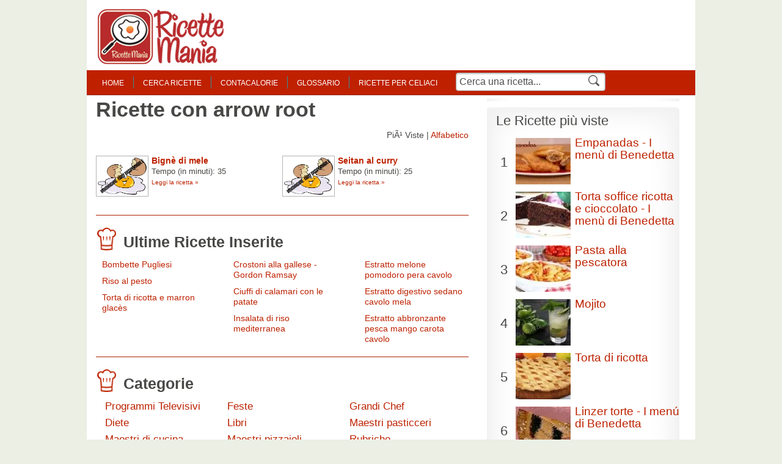

--- FILE ---
content_type: text/html; charset=ISO-8859-1
request_url: https://www.ricettemania.it/ingrediente-arrow-root.html
body_size: 36941
content:

<!DOCTYPE html PUBLIC "-//W3C//DTD HTML 4.01 Transitional//EN" "http://www.w3.org/TR/html4/loose.dtd">
<html>
<head>
<title>Ricette con arrow root | RicetteMania</title>
<meta name=description content="Tutte le ricette che contengono arrow root">
<meta name=keywords content="ricette,arrow root,cucina">
<meta http-equiv="Content-Type" content="text/html; charset=ISO-8859-1"/>
<meta http-equiv="Content-Style-Type" content="text/css"/>
<meta name="viewport" content="width=device-width, user-scalable=no, initial-scale=1.0, minimum-scale=1.0, maximum-scale=1.0">
<link href="/css/A.stile.css.pagespeed.cf.8MMWNF_PhE.css" rel="stylesheet" type="text/css" media="screen"/>
<link rel="stylesheet" type="text/css" href="/css/A.mobile.css.pagespeed.cf.KlX3613-Yr.css" media="only screen and (max-width: 768px)"/>
<link href="/css/A.print.css.pagespeed.cf.UYXFuWQVnk.css" rel="stylesheet" type="text/css" media="print"/>
<link rel="icon" type="image/png" sizes="32x32" href="/xfavicon-32x32.png.pagespeed.ic.ElfM77j78-.webp">
<link rel="icon" type="image/png" sizes="16x16" href="/xfavicon-16x16.png.pagespeed.ic.xfHB1dTzQU.webp">
<script src="/utility.js+funzioni.js.pagespeed.jc.i_2qXFgC_n.js"></script><script>eval(mod_pagespeed_yfJ_QAeKTK);</script>
<script>eval(mod_pagespeed_6YswF590cI);</script>
<meta name="apple-itunes-app" content="app-id=593908861">
<meta name="google-play-app" content="app-id=com.padu.recipes&hl=it">
<script defer type="text/javascript" src="//clickiocmp.com/t/consent_219011.js"></script>
<meta name="google-site-verification" content="MKjP1QuxcJNAbjcS7Mt6cghCZ4phmFAXx-yErTsskKE"/></head>
<body>
<div id="container">
<div id="header">
<div class="logo">
<a href="/"><span>Ricette Mania</span></a>
</div>
<div class="clear"></div>
<div class="menu" id="menu">
<ul id="menu-left">
<li class="first"><a href="/">home</a></li>
<li><a href="/ricercacentrale.php" onclick="return ricercaOver(this.href);" onkeypress="return this.onclick();" tabindex="1">cerca ricette</a></li>
<li><a href="/contacalorie.html">contacalorie</a></li>
<li><a href="/glossario.html">glossario</a></li>
<li><a href="/ricette-ricette-per-celiaci.html" title="Ricette per Celiaci">ricette per celiaci</a></li>
<li class="search">
<form action="/ricerca.php" id="menu-form">
<input type="hidden" name="provenienza" value="0">
<input type="hidden" name="action" value="search">
<input name="nomericetta" id="nome-ricetta" type="text" value="Cerca una ricetta..." onclick="document.getElementById('nome-ricetta').value='';"><input type="image" id="search-button" name="search-button" src="[data-uri]">
</form>
</li>
<div class="clear"></div>
</ul>
</div>
<div class="clear"></div>
</div> <div id="main">
<div id="content">
<div class="cont">
<h1>Ricette con arrow root </h1>
<div class="order">
PiÃ¹ Viste | <a href="/orderelenco.php?x=alf" rel="nofollow">Alfabetico</a><br>
</div>
<div class="mobile-display">
</div>
<div class="clear spacer-10"></div>
<div class="clear"></div>
<ul class="elenco">
<li>
<a href="/ricetta-bigne-di-mele-5745.html" title="Ricetta Bignè di mele" onclick="javascript: pageTracker._trackPageview('/elenco-ingredientelink');"><img src="/images/xricettapredefinita.jpg.pagespeed.ic.CXK4WaQQA0.webp" border="0"></a>
<a href="/ricetta-bigne-di-mele-5745.html" title="Ricetta Bignè di mele" onclick="javascript: pageTracker._trackPageview('/elenco-ingredientelink');"><b>Bignè di mele</b></a><br>
<span>Tempo (in minuti): 35</span><br>
<a href="/ricetta-bigne-di-mele-5745.html" class="more" onclick="javascript: pageTracker._trackPageview('/elenco-ingredientelink');">Leggi la ricetta &raquo;</b></a>
</li>
<li>
<a href="/ricetta-seitan-al-curry-5785.html" title="Ricetta Seitan al curry" onclick="javascript: pageTracker._trackPageview('/elenco-ingredientelink');"><img src="/images/xricettapredefinita.jpg.pagespeed.ic.CXK4WaQQA0.webp" border="0"></a>
<a href="/ricetta-seitan-al-curry-5785.html" title="Ricetta Seitan al curry" onclick="javascript: pageTracker._trackPageview('/elenco-ingredientelink');"><b>Seitan al curry</b></a><br>
<span>Tempo (in minuti): 25</span><br>
<a href="/ricetta-seitan-al-curry-5785.html" class="more" onclick="javascript: pageTracker._trackPageview('/elenco-ingredientelink');">Leggi la ricetta &raquo;</b></a>
</li>
<div class="clear"></div>
<div class="clear"></div>
</ul>
<div class="clear spacer-10"></div>
<div class="clear spacer-10"></div>
<div class="clear"></div>
</div>
<div class="cont">
<h4><a href="/novitaricette.html" title="clicca per visualizzare le ultime ricette inserite" alt="ultime ricette di cucina inserite">Ultime Ricette Inserite</a></h4>
<ul>
<li> <a href="/ricetta-bombette-pugliesi-18534.html" title="Ricetta Bombette Pugliesi">Bombette Pugliesi</a></li>
<li> <a href="/ricetta-riso-al-pesto-18533.html" title="Ricetta Riso al pesto">Riso al pesto</a></li>
<li> <a href="/ricetta-torta-di-ricotta-e-marron-glaces-18532.html" title="Ricetta Torta di ricotta e marron glacès">Torta di ricotta e marron glacès</a></li>
</ul>
<ul>
<li> <a href="/ricetta-crostoni-alla-gallese-gordon-ramsay-18531.html" title="Ricetta Crostoni alla gallese - Gordon Ramsay">Crostoni alla gallese - Gordon Ramsay</a></li>
<li> <a href="/ricetta-ciuffi-di-calamari-con-le-patate-18530.html" title="Ricetta Ciuffi di calamari con le patate">Ciuffi di calamari con le patate</a></li>
<li> <a href="/ricetta-insalata-di-riso-mediterranea-18529.html" title="Ricetta Insalata di riso mediterranea">Insalata di riso mediterranea</a></li>
</ul>
<ul class="ultimo">
<li> <a href="/ricetta-estratto-melone-pomodoro-pera-cavolo-18528.html" title="Ricetta Estratto melone pomodoro pera cavolo">Estratto melone pomodoro pera cavolo</a></li>
<li> <a href="/ricetta-estratto-digestivo-sedano-cavolo-mela-18527.html" title="Ricetta Estratto digestivo sedano cavolo mela">Estratto digestivo sedano cavolo mela</a></li>
<li> <a href="/ricetta-estratto-abbronzante-pesca-mango-carota-cavolo-18526.html" title="Ricetta Estratto abbronzante pesca mango carota cavolo">Estratto abbronzante pesca mango carota cavolo</a></li>
</ul>
<ul>
</ul>
<div class="clear"></div>
</div> <div class="cont">
<h4>Categorie</h4>
<ul class="categorie">
<li><a href="/ricette-categoria-programmi-televisivi.html">Programmi Televisivi</a></li>
<li><a href="/ricette-categoria-feste.html">Feste</a></li>
<li><a href="/ricette-categoria-grandi-chef.html">Grandi Chef</a></li>
<li><a href="/ricette-categoria-diete.html">Diete</a></li>
<li><a href="/ricette-categoria-libri.html">Libri</a></li>
<li><a href="/ricette-categoria-maestri-pasticceri.html">Maestri pasticceri</a></li>
<li><a href="/ricette-categoria-maestri-di-cucina.html">Maestri di cucina</a></li>
<li><a href="/ricette-categoria-maestri-pizzaioli.html">Maestri pizzaioli</a></li>
<li><a href="/ricette-categoria-rubriche.html">Rubriche</a></li>
</ul>
<div class="clear"></div>
</div> <div class="cont" id="noborder">
<h4>Guarda anche:</h4>
<ul class="immagini">
<li><a href="/ricette-cucina-regionale.html" title="Ricette Regionali"><img src="[data-uri]" alt="Ricette regionali"></a></li>
<li><a href="/ricette-cucina-etnica.html" title="Ricette Etniche"><img src="[data-uri]" alt="Ricette etniche"></a></li>
<li style="margin: 0;"><a href="/portate.html" title="Ricette Portate"><img src="[data-uri]" alt="Ricette Portate"></a></li>
<div class="clear"></div>
</ul>
<div class="clear"></div>
</div> <div class="clear"></div>
</div>
<div id="navigation">
<div class="nav">
</div>
<div class="top-nav">Le Ricette pi&ugrave; viste</div>
<div class="nav">
<ul class="top">
<li>
<span class="numtop">1</span>
<a href="/ricetta-empanadas-i-menu-di-benedetta-7672.html" title="Guarda la ricetta Empanadas - I menù di Benedetta" onclick="javascript: pageTracker._trackPageview('/top');"><img src="[data-uri]" border="0" alt="Empanadas - I menù di Benedetta"></a>
<a href="/ricetta-empanadas-i-menu-di-benedetta-7672.html" title="Guarda la ricetta Empanadas - I menù di Benedetta" onclick="javascript: pageTracker._trackPageview('/top');">Empanadas - I menù di Benedetta</a>
<div class="clear"></div>
</li>
<li>
<span class="numtop">2</span>
<a href="/ricetta-torta-soffice-ricotta-e-cioccolato-i-menu-di-benedetta-10587.html" title="Guarda la ricetta Torta soffice ricotta e cioccolato - I menù di Benedetta" onclick="javascript: pageTracker._trackPageview('/top');"><img src="[data-uri]" border="0" alt="Torta soffice ricotta e cioccolato - I menù di Benedetta"></a>
<a href="/ricetta-torta-soffice-ricotta-e-cioccolato-i-menu-di-benedetta-10587.html" title="Guarda la ricetta Torta soffice ricotta e cioccolato - I menù di Benedetta" onclick="javascript: pageTracker._trackPageview('/top');">Torta soffice ricotta e cioccolato - I menù di Benedetta</a>
<div class="clear"></div>
</li>
<li>
<span class="numtop">3</span>
<a href="/ricetta-pasta-alla-pescatora-14454.html" title="Guarda la ricetta Pasta alla pescatora" onclick="javascript: pageTracker._trackPageview('/top');"><img src="[data-uri]" border="0" alt="Pasta alla pescatora"></a>
<a href="/ricetta-pasta-alla-pescatora-14454.html" title="Guarda la ricetta Pasta alla pescatora" onclick="javascript: pageTracker._trackPageview('/top');">Pasta alla pescatora</a>
<div class="clear"></div>
</li>
<li>
<span class="numtop">4</span>
<a href="/ricetta-mojito-1382.html" title="Guarda la ricetta Mojito" onclick="javascript: pageTracker._trackPageview('/top');"><img src="[data-uri]" border="0" alt="Mojito"></a>
<a href="/ricetta-mojito-1382.html" title="Guarda la ricetta Mojito" onclick="javascript: pageTracker._trackPageview('/top');">Mojito</a>
<div class="clear"></div>
</li>
<li>
<span class="numtop">5</span>
<a href="/ricetta-torta-di-ricotta-464.html" title="Guarda la ricetta Torta di ricotta" onclick="javascript: pageTracker._trackPageview('/top');"><img src="[data-uri]" border="0" alt="Torta di ricotta"></a>
<a href="/ricetta-torta-di-ricotta-464.html" title="Guarda la ricetta Torta di ricotta" onclick="javascript: pageTracker._trackPageview('/top');">Torta di ricotta</a>
<div class="clear"></div>
</li>
<li>
<span class="numtop">6</span>
<a href="/ricetta-linzer-torte-i-menu-di-benedetta-10728.html" title="Guarda la ricetta Linzer torte - I menú di Benedetta" onclick="javascript: pageTracker._trackPageview('/top');"><img src="[data-uri]" border="0" alt="Linzer torte - I menú di Benedetta"></a>
<a href="/ricetta-linzer-torte-i-menu-di-benedetta-10728.html" title="Guarda la ricetta Linzer torte - I menú di Benedetta" onclick="javascript: pageTracker._trackPageview('/top');">Linzer torte - I menú di Benedetta</a>
<div class="clear"></div>
</li>
<li>
<span class="numtop">7</span>
<a href="/ricetta-cammello-di-pasta-sfoglia-dell-epifania-11820.html" title="Guarda la ricetta Cammello di pasta sfoglia dell'Epifania" onclick="javascript: pageTracker._trackPageview('/top');"><img src="[data-uri]" border="0" alt="Cammello di pasta sfoglia dell'Epifania"></a>
<a href="/ricetta-cammello-di-pasta-sfoglia-dell-epifania-11820.html" title="Guarda la ricetta Cammello di pasta sfoglia dell'Epifania" onclick="javascript: pageTracker._trackPageview('/top');">Cammello di pasta sfoglia dell'Epifania</a>
<div class="clear"></div>
</li>
<li>
<span class="numtop">8</span>
<a href="/ricetta-semifreddo-ai-cachi-i-menu-di-benedetta-6651.html" title="Guarda la ricetta Semifreddo ai cachi - I menù di Benedetta" onclick="javascript: pageTracker._trackPageview('/top');"><img src="[data-uri]" border="0" alt="Semifreddo ai cachi - I menù di Benedetta"></a>
<a href="/ricetta-semifreddo-ai-cachi-i-menu-di-benedetta-6651.html" title="Guarda la ricetta Semifreddo ai cachi - I menù di Benedetta" onclick="javascript: pageTracker._trackPageview('/top');">Semifreddo ai cachi - I menù di Benedetta</a>
<div class="clear"></div>
</li>
<li>
<span class="numtop">9</span>
<a href="/ricetta-un-cake-vegano-alessandro-borghese-4717.html" title="Guarda la ricetta Un cake vegano - Alessandro Borghese" onclick="javascript: pageTracker._trackPageview('/top');"><img src="[data-uri]" border="0" alt="Un cake vegano - Alessandro Borghese"></a>
<a href="/ricetta-un-cake-vegano-alessandro-borghese-4717.html" title="Guarda la ricetta Un cake vegano - Alessandro Borghese" onclick="javascript: pageTracker._trackPageview('/top');">Un cake vegano - Alessandro Borghese</a>
<div class="clear"></div>
</li>
<li>
<span class="numtop">10</span>
<a href="/ricetta-struffoli-i-menu-di-benedetta-7049.html" title="Guarda la ricetta Struffoli - I menu di Benedetta" onclick="javascript: pageTracker._trackPageview('/top');"><img src="[data-uri]" border="0" alt="Struffoli - I menu di Benedetta"></a>
<a href="/ricetta-struffoli-i-menu-di-benedetta-7049.html" title="Guarda la ricetta Struffoli - I menu di Benedetta" onclick="javascript: pageTracker._trackPageview('/top');">Struffoli - I menu di Benedetta</a>
<div class="clear"></div>
</li>
</ul>
<div class="clear spacer-5"></div>
<div style="text-align: right; padding-right: 5px;"><a href="/ricette-piu-cliccate.html" title="Ricette pi&#728; cliccate" style="font-size: 18px;">Guarda tutte &raquo;</a></div>
</div>
<div class="bottom-nav" style="text-align: center;"></div>
<div class="top-nav">Ultimi Commenti</div>
<div class="nav">
<ul class="commentonav">
<li>
<div class="commentotop">
<span style='color:blue;'>Tiziana</span> ha scritto:
<div class="datacommento">
(07-11-2025 all 11:59:05)
</div>
</div>
Questa torta la faceva mia mamma,adesso e` diventata il mio must quando mi trovo a cena con amici. Testata più volte e sempre gradita ed apprezzata	<div class="ricettacommento">
&raquo; <a href="/ricetta-torta-di-amaretti-e-cioccolato-1666.html" title="Ricetta Torta di amaretti e cioccolato">Torta di amaretti e cioccolato</a>
</div>
<div class="clear"></div>
</li>
<li>
<div class="commentotop">
<span style='color:#bd2200;'>ricettemania</span> ha scritto:
<div class="datacommento">
(12-08-2025 all 07:55:32)
</div>
</div>
@g: ok per il raddoppio delle dosi e tortiera da 26 cm.
Va conservata in frigorifero e tenuta a temperatura ambiente mezz'ora prima di mangiarla	<div class="ricettacommento">
&raquo; <a href="/ricetta-torta-di-antonia-i-menu-di-benedetta-7393.html" title="Ricetta Torta di Antonia - I menù di Benedetta">Torta di Antonia - I menù di Benedetta</a>
</div>
<div class="clear"></div>
</li>
<li>
<div class="commentotop">
<span style='color:blue;'>G</span> ha scritto:
<div class="datacommento">
(11-08-2025 all 10:01:47)
</div>
</div>
Raddoppio le dosi per un diametro di 26cm va bene?
Per la conservazione conviene metterla in frigorifero o lasciarla a temperatura ambiente?	<div class="ricettacommento">
&raquo; <a href="/ricetta-torta-di-antonia-i-menu-di-benedetta-7393.html" title="Ricetta Torta di Antonia - I menù di Benedetta">Torta di Antonia - I menù di Benedetta</a>
</div>
<div class="clear"></div>
</li>
<li>
<div class="commentotop">
<span style='color:#bd2200;'>ricettemania</span> ha scritto:
<div class="datacommento">
(12-07-2025 all 07:51:12)
</div>
</div>
@adry: potresti usarne 2 da 26, oppure una rettangolare grande come la teglia del forno.
Devi regolarti anche in base a quanto la vuoi alta	<div class="ricettacommento">
&raquo; <a href="/ricetta-sardenaira-8436.html" title="Ricetta Sardenaira">Sardenaira</a>
</div>
<div class="clear"></div>
</li>
<li>
<div class="commentotop">
<span style='color:blue;'>Adry</span> ha scritto:
<div class="datacommento">
(11-07-2025 all 06:13:23)
</div>
</div>
Dimensioni della teglia?!	<div class="ricettacommento">
&raquo; <a href="/ricetta-sardenaira-8436.html" title="Ricetta Sardenaira">Sardenaira</a>
</div>
<div class="clear"></div>
</li>
</ul>
</div>
<div class="bottom-nav"></div>
<div class="top-nav"><a href="/ricette-passo-passo.html">Ricette Passo-Passo</a></div>
<div class="nav">
<ul class="passo-passo">
<li>
<a href="/ricetta-focaccia-dolce-alle-castagne-18008.html">
<img src="/immagini/thumb/focacciadolcecastagne.jpg" border="0" alt="Focaccia dolce alle castagne">
</a>
<a href="/ricetta-focaccia-dolce-alle-castagne-18008.html">Focaccia dolce alle castagne</a>
<div class="clear"></div>
</li>
<li>
<a href="/ricetta-torta-salata-di-speck-brie-e-pere-5416.html">
<img src="/immagini/thumb/tortasalataspeckbriepere.jpg" border="0" alt="Torta salata di speck brie e pere">
</a>
<a href="/ricetta-torta-salata-di-speck-brie-e-pere-5416.html">Torta salata di speck brie e pere</a>
<div class="clear"></div>
</li>
<div class="clear"></div>
<li>
<a href="/ricetta-spaghetti-burro-e-salvia-98.html">
<img src="/immagini/thumb/spaghettiburroesalvia.jpg" border="0" alt="Spaghetti burro e salvia">
</a>
<a href="/ricetta-spaghetti-burro-e-salvia-98.html">Spaghetti burro e salvia</a>
<div class="clear"></div>
</li>
<li>
<a href="/ricetta-crema-al-mascarpone-al-cioccolato-11898.html">
<img src="/immagini/thumb/cremaalmascarponedicioccolato.jpg" border="0" alt="Crema al mascarpone al cioccolato">
</a>
<a href="/ricetta-crema-al-mascarpone-al-cioccolato-11898.html">Crema al mascarpone al cioccolato</a>
<div class="clear"></div>
</li>
</ul>
<div class="clear"></div>
</div>
<div class="bottom-nav"></div>
</div>
<div class="clear"></div>
<div class="clear"></div>
</div>
<div class="clear spacer-5"></div>
</div>
<div id="footer">
<div class="footer-content">
<ul>
</ul>
<ul>
</ul>
<ul>
<span>Categoria in evidenza</span>
<li> <a href="/ricette-halloween.html" title="Ricette Di Halloween">Ricette di Halloween</a></li>
<li> <a href="/ricette-le-ricette-di-pierre-dukan.html" title="Ricette Dukan">Dieta Dukan</a></li>
<li> <a href="/ricette-dieta-zona.html" title="Ricette Dieta Zona">Dieta a Zona</a></li>
<li> <a href="/ricette-la-prova-del-cuoco.html" title="Ricette La Prova Del Cuoco">La Prova Del Cuoco</a></li>
<li> <a href="/ricette-molto-bene.html" title="Ricette Molto Bene">Molto Bene</a></li>
<li> <a href="/ricette-detto-fatto.html" title="Ricette Detto Fatto">Detto Fatto</a></li>
</ul>
<ul>
<span>Glossario</span>
<li> <a href="/significato/albumi-a-neve-156.html" title="Albumi a neve">Albumi a neve</a></li>
<li> <a href="/significato/planetaria-284.html" title="Planetaria">Planetaria</a></li>
<li> <a href="/significato/a-filo-155.html" title="A Filo">A Filo</a></li>
<li> <a href="/significato/amalgamare-29.html" title="Amalgamare">Amalgamare</a></li>
<li> <a href="/significato/temperare-185.htmll" title="Temperare">Temperare</a></li>
<li> <a href="/significato/deglassare-262.html" title="Deglassare">Deglassare</a></li>
<li> <a href="/significato/panna-acida-249.html" title="Panna Acida">Panna Acida</a></li>
<li> <a href="/significato/kombu-210.html" title="Kombu">Kombu</a></li>
</ul>
<ul class="last">
<span>Social</span>
<li> <a href="https://twitter.com/ricette_mania" target="_blank"><img src="[data-uri]" width="54px;" height="54px" border="0" alt="twitter ricettemania"></a></li>
<li> <a href="//www.facebook.com/pages/Ricette-di-cucina/163514906994642" target="_blank"><img src="[data-uri]" width="54px;" height="54px" border="0" alt="facebook ricettemania"></a></li>
<li> <a href="//pinterest.com/ricettemania/" target="_blank"><img src="[data-uri]" width="54px;" height="54px" border="0" alt="pinterest ricettemania"></a></li>
</ul>
<div class="clear spacer-15"></div>
<div style="text-align: center; letter-spacing: 7px;">
<a href="/elenco/A.html">A</a> <a href="/elenco/B.html">B</a> <a href="/elenco/C.html">C</a> <a href="/elenco/D.html">D</a> <a href="/elenco/E.html">E</a> <a href="/elenco/F.html">F</a> <a href="/elenco/G.html">G</a> <a href="/elenco/H.html">H</a> <a href="/elenco/I.html">I</a> <a href="/elenco/J.html">J</a> <a href="/elenco/K.html">K</a> <a href="/elenco/L.html">L</a> <a href="/elenco/M.html">M</a> <a href="/elenco/N.html">N</a> <a href="/elenco/O.html">O</a> <a href="/elenco/P.html">P</a> <a href="/elenco/Q.html">Q</a> <a href="/elenco/R.html">R</a> <a href="/elenco/S.html">S</a> <a href="/elenco/T.html">T</a> <a href="/elenco/U.html">U</a> <a href="/elenco/V.html">V</a> <a href="/elenco/W.html">W</a> <a href="/elenco/X.html">X</a> <a href="/elenco/Y.html">Y</a> <a href="/elenco/Z.html">Z</a>
</div>
<div class="clear spacer-15"></div>
</div>
Ricette Mania.it&nbsp; &copy;&nbsp; 2026&nbsp; - <a href="https://www.ricettemania.it/privacy.html" title="privacy policy" style="color:#fff;">Privacy Policy</a>
<div><a href="#" onclick="if(window.__lxG__consent__!==undefined&&window.__lxG__consent__.getState()!==null){window.__lxG__consent__.showConsent()} else {alert('This function only for users from European Economic Area (EEA)')}; return false" rel="nofollow" style="color:#fff;">Change privacy settings</a></div>
</div>
<script async src="https://www.googletagmanager.com/gtag/js?id=G-Q1WFNZCH6T"></script>
<script>window.dataLayer=window.dataLayer||[];function gtag(){dataLayer.push(arguments);}gtag('js',new Date());gtag('config','G-Q1WFNZCH6T');</script>	<div class="ricercahidden" id="ricercaover">
</div>
</body>
</html>

--- FILE ---
content_type: text/css
request_url: https://www.ricettemania.it/css/A.mobile.css.pagespeed.cf.KlX3613-Yr.css
body_size: 3033
content:
html{-ms-text-size-adjust:100%;-webkit-text-size-adjust:100%}body{font-size:1em}#container,#footer{width:100%;-webkit-box-sizing:border-box;-moz-box-sizing:border-box;box-sizing:border-box;padding:0 15px 0 15px}#Leonardo_Navigation-Wrapper,#Leonardo_Navigation,#header,#main,#content,#navigation,#footer,.logo,.cont,.nav,#header .menu,.ricerca-top,#footer .footer-content,#mainBar{width:100%;-webkit-box-sizing:border-box;-moz-box-sizing:border-box;box-sizing:border-box}#header .logo{background:url(https://www.ricettemania.it/images/loghi/xRicetteManiaUovo.png.pagespeed.ic.1kM-Ze34Je.webp) no-repeat center 5px;width:100%;height:50px;background-size:contain;-moz-background-size:contain;-webkit-background-size:contain;margin:0 15px 10px 0;padding:0;float:none}#header .leaderboard{display:none}#header .menu{width:100%;height:30px;padding:10px 15px 10px 15px;-webkit-box-sizing:content-box;-moz-box-sizing:content-box;box-sizing:content-box;left:-15px}#header .menu #logo-small{display:none;float:left;width:10%}#header .menu #logo-small a img{max-height:30px}#header .menu .ricerca-menu{width:88%;float:left;text-align:left}#header .menu .botton-menu-left{width:12%;height:50px;text-align:right;float:right}#header .menu .botton-menu-left img{max-width:30px}#header .menu ul#menu-left{background:#bf2000;width:100%;display:none;-webkit-box-shadow:rgba(0,0,0,.3) 2px 2px 3px;-moz-box-shadow:rgba(0,0,0,.3) 2px 2px 3px;box-shadow:rgba(0,0,0,.3) 2px 2px 3px;position:absolute;top:50px;left:0;z-index:999}#header .menu ul#menu-left li{border-left:none;border-bottom:1px solid #fff;text-align:left;padding:7px 0 7px 15px}#header .menu ul{height:100%;background:#bf2000}#header .menu ul li{float:none;border-left:none;margin-top:5px;padding:4px 15px 2px 15px;text-transform:uppercase;border-bottom:1px solid #fff;text-align:left}.menu #stileform input[type="text"]{width:71%;margin:0;border-right:none;-webkit-border-top-right-radius:0;-webkit-border-bottom-right-radius:0;-moz-border-radius-topright:0;-moz-border-radius-bottomright:0;border-top-right-radius:0;border-bottom-right-radius:0}.menu #stileform input[type="submit"]{width:25%;vertical-align:top;margin-right:0;height:33px;-webkit-border-top-left-radius:0;-webkit-border-bottom-left-radius:0;-moz-border-radius-topleft:0;-moz-border-radius-bottomleft:0;border-top-left-radius:0;border-bottom-left-radius:0;box-shadow:none;-moz-box-shadow:none;-webkit-box-shadow:none}.box-img-home{width:100%;height:auto;-webkit-box-sizing:border-box;-moz-box-sizing:border-box;box-sizing:border-box}.box-img-home .img-home{width:100%;positione:relative}.box-img-home .img-home a img{max-width:100%}.box-img-home .hhome,.box-img-home .hhome2{width:100%}@media only screen and (max-device-width:320px){.box-img-home h3.hhome2 a{font-size:20px}}.cont .recipe-image{width:100%;height:auto;padding:0}.cont .recipe-image img{max-width:100%}.cont .recipe-description,.cont .instructions,.cont .passopasso{font-size:18px;line-height:30px}.cont ul.recipes-home li{font-size:16px;min-height:166px;padding:0 0 10px 0}.cont ul.recipes-home li span{padding:0 10px}.cont ul,.cont ul.categorie{width:100%;margin:0}.cont ul li,.cont ul.categorie li,.cont ul.elenco li{width:100%;margin:0 0 15px 0}.cont ul li a,.cont ul.categorie li a{display:block;width:100%;height:100%}.cont ul span{margin-right:5px}.cont ul.immagini li{width:31%;float:left;margin:0 2% 0 0;-webkit-box-sizing:border-box;-moz-box-sizing:border-box;box-sizing:border-box}.cont ul.immagini li img{max-width:100%}.cont ul.elenco{margin-top:15px}.cont ul.elenco li span{display:none}.cont ul.elenco li a.more{display:none}.cont .left300x250{background-image:none;width:100%;height:auto;margin:0 0 15px 0;text-align:center}.cont ul.recipe-information,.cont ul.social,.cont .recipe-category{width:100%;height:auto;float:none;display:block;padding:0}.cont ul.recipe-information li{font-size:20px;line-height:22px;border-bottom:1px solid #e0e0e0}.cont ul.recipe-information li.last img{margin-bottom:18px}.cont .recipe-category{margin-bottom:15px}.cont .ingredienti h2{margin:0 0 25px 0}.cont .ingredienti-top,.cont .ingredienti,.cont .ingredienti-bottom{background-image:none;width:100%}.cont ul.recipe-ingredients li{width:100%;float:none;display:block;margin:0 0 10px 0;padding-bottom:10px}.cont ul.recipe-ingredients li .imm-cappello{display:none}.cont ul.recipe-ingredients li .ingredient-top{width:auto;font-size:19px;margin:0 8px 0 0;padding:0 8px 0 0;float:left;border-right:1px solid #cfcfcf}.cont .amount{float:left;font-size:19px}@media only screen and (max-device-width:320px){.cont .previous-recipe,.cont .next-recipe{font-size:14px}}.cont .passopasso .immagine{width:32%;height:auto;margin-right:1%;-webkit-box-sizing:border-box;-moz-box-sizing:border-box;box-sizing:border-box}.cont .passopasso .immagine img{max-width:100%}.cont ul.social li{float:left;width:33%;text-align:center}.cont ul.ricerca li{padding-bottom:20px;line-height:26px;border-bottom:1px solid #e0e0e0}.cont ul.ricerca li a{font-size:25px;margin-top:10px}.cont ul.ricerca li a img{max-width:30%;height:auto;-webkit-box-sizing:border-box;-moz-box-sizing:border-box;box-sizing:border-box}.cont ul.ricerca li span{display:none}.sponsor-products{flex-flow:column nowrap;border:1px solid #ececec}.sponsor-products img{max-width:100%;margin:0 0 10px 0}.sponsor-products .content-products{width:100%;padding:15px 15px 0 15px;display:flex;flex-flow:column nowrap;align-items:center;justify-content:space-between}.sponsor-products .content-products .product-title{width:100%;display:block;clear:both;font-size:20px}.sponsor-products .content-products .product-title a{font-size:30px;padding:0 15px}.sponsor-products .content-products .shop{padding:0 15px}.sponsor-products .content-products .info-products{width:100%;text-align:center}.sponsor-products .content-products .info-products .prices{padding-right:15px}.sponsor-products .content-products .info-products .info-prices{margin-top:10px}#navigation{background:#f1f1f1;padding:15px;border-top:1px solid #e5e5e5;-webkit-box-sizing:content-box;-moz-box-sizing:content-box;box-sizing:content-box;position:relative;left:15px}.top-nav,.bottom-nav,.nav{background-image:none;width:100%;-webkit-box-sizing:border-box;-moz-box-sizing:border-box;box-sizing:border-box;padding:0}.nav ul.passo-passo li,.cont ul.correlate li{width:100%;padding:0;float:none;display:block;text-align:left;clear:both}.cont ul.correlate li{margin-bottom:15px}.nav ul.passo-passo li a,.cont ul.correlate li a{font-size:19px;line-height:20px}.nav ul.passo-passo li img,.cont ul.correlate li a img{max-width:100px;float:left;margin:0 5px 0 0}.nav ul.top li .numtop{width:25px;text-align:left}#footer{padding-bottom:55px}#footer .footer-content{padding-top:10px}#footer .footer-content ul,#footer .footer-content ul.last{width:100%;height:auto;float:none;border:none;padding:0;margin:0 0 15px 0}#footer .footer-content ul li a{display:block;width:100%;height:100%}#footer .footer-content ul.last li{width:25%;float:left}#stileform input[type="text"],#stileform input[type="password"],select,#stileform textarea{width:100%;-webkit-box-sizing:border-box;-moz-box-sizing:border-box;box-sizing:border-box;margin-left:0}#stileform input[type="submit"]{-webkit-box-sizing:border-box;-moz-box-sizing:border-box;box-sizing:border-box}#overlay-facebook,#overlay-app{width:100%;height:100%;top:0;left:0;margin:0;z-index:100000000}#overlay-app{background:#f3f3f3;overflow:hidden;position:fixed;z-index:100000000;text-align:center}#overlay-app img{max-width:110%;position:absolute;z-index:111;top:0;left:0}@media screen and (orientation:portrait){#overlay-app .title-app{background-image:url(https://www.ricettemania.it/images/title-app.png);background-size:contain;background-position:center;background-repeat:no-repeat;width:90%;height:15%;position:absolute;z-index:112;top:2%;left:50%;margin-left:-45%;text-align:center}#overlay-app .title-app img{max-height:100%!important;max-width:100%}#overlay-app .phone,#overlay-app .phone-ios,#overlay-app .phone-ios7{background-image:url(https://www.ricettemania.it/images/iphone-android-app.png);background-size:contain;background-position:center;background-repeat:no-repeat;width:80%;height:55%;text-align:center;position:absolute;z-index:112;top:20%;left:50%;margin-left:-40%}#overlay-app .phone-ios{background-image:url(https://www.ricettemania.it/images/iphone-app.png)}#overlay-app .phone-ios7{height:45%}#overlay-app .phone img,#overlay-app .phone-ios img{max-height:100%!important;max-width:100%}#overlay-app .button,#overlay-app .button-ios7{width:100%;position:absolute;z-index:112;bottom:12%;left:0;color:#fff;text-align:center}#overlay-app .button a,#overlay-app .button-ios7 a{display:block;background:#b9292b;width:65%;padding:3%;border:1px solid #b9292b;margin:auto}#overlay-app .button-ios7{bottom:23%}#overlay-app .button-blank,#overlay-app .button-blank-ios7{width:100%;position:absolute;z-index:112;bottom:5%;left:0;color:#000;text-align:center}#overlay-app .button-blank a,#overlay-app .button-blank-ios7 a{display:block;width:65%;padding:0;margin:auto}#overlay-app .button-blank-ios7{bottom:17%}#overlay-app .close-random{position:absolute;width:30px;height:30px;right:10px;top:10px;z-index:115}#overlay-app .close-random img{width:30px;height:30px}#overlay-app .close-random span{display:none}}@media screen and (orientation:landscape){#overlay-app .title-app{background-image:url(https://www.ricettemania.it/images/title-app.png);background-size:contain;background-position:center;background-repeat:no-repeat;width:50%;height:30%;position:absolute;z-index:112;top:2%;left:50%;margin-left:-45%;text-align:center}#overlay-app .title-app img{max-width:50%}#overlay-app .phone,#overlay-app .phone-ios,#overlay-app .phone-ios7{background-image:url(https://www.ricettemania.it/images/iphone-android-app.png);background-size:contain;background-position:center;background-repeat:no-repeat;width:40%;height:85%;position:absolute;z-index:112;top:5%;left:55%;text-align:center}#overlay-app .phone-ios{background-image:url(https://www.ricettemania.it/images/iphone-app.png)}#overlay-app .phone img,#overlay-app .phone-ios img{max-height:80%}#overlay-app .button,#overlay-app .button-ios7{width:40%;background:#b9292b;position:absolute;z-index:112;bottom:42%;left:5%;padding:2%;color:#fff}#overlay-app .button-blank,#overlay-app .close-random,#overlay-app .button-blank-ios7{width:40%;position:absolute;z-index:112;bottom:29%;left:5%;padding:2%;color:#000}#overlay-app .close-random span{display:block}#overlay-app .close-random img{display:none}}#overlay-app .button a{color:#fff;font-weight:normal;text-decoration:none;-webkit-border-radius:26px;-moz-border-radius:26px;border-radius:26px}#overlay-app .button-blank a{color:#000;font-weight:normal;text-decoration:none}@media screen and (orientation:portrait){#overlay-facebook img.screen-app{max-width:40%;margin:2% 0 0 5%}@media only screen and (min-device-width: 320px) and (max-device-width: 480px) and (-webkit-device-pixel-ratio: 2) and (device-aspect-ratio: 2/3) and (orientation:portrait) {
		#overlay-facebook img.screen-app { max-width: 30%; margin: 2% 0 0 10%; }
	}#overlay-facebook a.a-screen{display:block;text-align:center;margin-top:7%;height:20%}#overlay-facebook img.sponsor-app{max-height:13%}}@media screen and (orientation:landscape){#overlay-facebook .left-overlay,#overlay-facebook .right-overlay{text-align:center;float:left;width:50%}#overlay-facebook img.screen-app{max-height:60%;margin:2% 0 0 5%}#overlay-facebook a.a-screen{display:block;text-align:center;margin-top:20%;height:20%}#overlay-facebook img.sponsor-app{max-width:80%}}.title-overlay-app{width:80%;font-size:1.4em;padding:10px;text-align:center}@media screen and (orientation:portrait){.close-overlay{top:1%;right:20px;bottom:0!important;font-size:50px}.close-overlayy{width:100%;top:88%;right:0;bottom:0!important;font-size:50px}.close-overlay a#text-close,.close-overlayy a#text-close{display:block;text-align:center;font-size:20px;text-decoration:underline;width:100%;color:#000}}@media screen and (orientation:landscape){.close-overlay,.close-overlayy{top:75%;right:35px;bottom:0!important;font-size:50px}.close-overlay a#text-close{display:block;text-align:center;font-size:25px;text-decoration:underline;width:100%;color: #000:}}#overlay-facebook iframe,#overlay-facebook object,#overlay-facebook embed{width: 100% important!;overflow:hidden;border:none;z-index:100000}#mainBar{margin-bottom:15px}.storycontent img,.post img{max-width:100%}#ad-mobile{width:100%;height:auto;padding-bottom:10px;position:fixed;bottom:0;text-align:center;z-index:99;display:block}.mobile-display{display:none}.site-display{display:block}h1{font-size:9px;text-align:center;position:absolute;top:20px;left:50%;font-weight:normal;margin-left:-10px}h4{padding:8px 0 0 40px;font-size:1.6em;width:100%;-webkit-box-sizing:border-box;-moz-box-sizing:border-box;box-sizing:border-box}h4 a{font-size:1em}@media only screen and (max-device-width:320px){h4{padding:5px 0 0 35px;font-size:1.45em;width:100%;-webkit-box-sizing:border-box;-moz-box-sizing:border-box;box-sizing:border-box}h4 a{font-size:1em}}.itemhead h4{padding:0}input{-webkit-appearance:none;border-radius:0}#sponsor-overlay{background-image:url(logo-sponsor-ricette.jpg);background-repeat:no-repeat;background-position:20px 20px;background-size:40px 40px;background-color:#fff;width:100%;height:140px;-webkit-box-shadow:rgba(0,0,0,.3) 0 -2px 3px;-moz-box-shadow:rgba(0,0,0,.3) 0 -2px 3px;box-shadow:rgba(0,0,0,.3) 0 -2px 3px;position:fixed;bottom:0;left:0;z-index:1000000000;-webkit-box-sizing:border-box;-moz-box-sizing:border-box;box-sizing:border-box;text-align:left}@media screen and (max-height:480px ){#sponsor-overlay{height:120px}}#sponsor-overlay h6,#sponsor-overlay h7{display:block;clear:both;font-weight:bold;font-size:13px;margin:20px 0 5px 70px}#sponsor-overlay h7{font-weight:normal;margin:0 0 0 70px}#sponsor-overlay .download,#sponsor-overlay .no-download{background:#b9292b;color:#fff;padding:8px 10px;font-weight:bold;font-size:14px;position:absolute;bottom:15px;right:35px;-webkit-border-radius:2px;-moz-border-radius:2px;border-radius:2px}#sponsor-overlay .no-download{background:none;color:#b9292b;right:130px}.mobile-banner{text-align:center;margin-bottom:15px}

--- FILE ---
content_type: text/css
request_url: https://www.ricettemania.it/css/A.print.css.pagespeed.cf.UYXFuWQVnk.css
body_size: 718
content:
body{margin:0;padding:0}div.header{background:none;width:996px;height:auto;margin:0 auto 0 auto;padding:0 0 0 0;overflow:hidden;clear:both}div.logo{background:none;width:213px;height:83px;margin:0 15px 10px 15px;padding:0 0 0 0;float:left}div.contenitore{background:#fff;width:996px;height:auto;margin:0 auto 0 auto;padding:15px 0 15px 0;z-index:1;position:relative}div.centro{background:none;width:962px;height:auto;margin:0 auto 10px auto;padding:0 0 10px 0;overflow:hidden;clear:both}div.blocco{background:none;width:100%;height:auto;text-align:left;margin:0 0 20px 0;padding:0 0 10px 0;overflow:hidden;line-height:17px;clear:both}.ingredienti-top{background-image:url(/images/provagrafica/xingredienti-top2.png.pagespeed.ic.M-oF_LqhgY.png);width:600px;height:14px;clear:both}.ingredienti-bottom{background-image:url(/images/provagrafica/xingredienti-bottom2.png.pagespeed.ic.BIg2k-28QY.png);width:600px;height:16px;margin-bottom:5px;clear:both}div.ingredienti2{background-image:url(/images/provagrafica/xingredienti-sfondo2.png.pagespeed.ic.KFOSYFlpK4.png);width:600px;height:auto;font-size:12px;margin:0 0 0 0;padding:0;clear:both}div.ingredientidiv{width:98%;height:1px;clear:both;display:block}div.ingrediente2{width:136px;height:auto;margin:0 0 5px 5px;padding:0 3px 0 3px;float:left}div.ingrediente2:hover{background:#fdfce8}div.ingredientetop2{background:none;width:100%;height:auto;margin:0 0 2px 0;padding:0 0 0 0;clear:both}div.passopasso{width:100%;height:auto;margin:0 0 10px 0;padding:0 0 10px 0;border-bottom-color:#dcdcdb;border-bottom-style:dotted;border-bottom-width:1px;text-align:justify;clear:both}.immagine{float:left;width:180px;height:135px;position:relative;margin-right:21px;padding:2px;border:1px solid #dcdcdb}.immagine span{position:absolute;top:8px;left:8px;color:#fff;font-size:20px}.left300x250{background-image:url(/images/provagrafica/300x250left.png);width:315px;height:265px;margin:20px 0 0 0;padding:5px 0 0 5px;float:left}a{color:#bd2200;background:none;text-decoration:none}a:hover{text-decoration:underline;background:none}a:visited{color:none;background:none}#non-visibile{display:none}

--- FILE ---
content_type: application/javascript
request_url: https://www.ricettemania.it/utility.js+funzioni.js.pagespeed.jc.i_2qXFgC_n.js
body_size: 1896
content:
var mod_pagespeed_yfJ_QAeKTK = "function prendiElementoDaId(id_elemento){var elemento;if(document.getElementById)elemento=document.getElementById(id_elemento);else\nelemento=document.all[id_elemento];return elemento;};function assegnaXMLHttpRequest(){var\nXHR=null,browserUtente=navigator.userAgent.toUpperCase();if(typeof(XMLHttpRequest)===\"function\"||typeof(XMLHttpRequest)===\"object\")XHR=new XMLHttpRequest();else if(window.ActiveXObject&&browserUtente.indexOf(\"MSIE 4\")<0){if(browserUtente.indexOf(\"MSIE 5\")<0)XHR=new ActiveXObject(\"Msxml2.XMLHTTP\");else\nXHR=new ActiveXObject(\"Microsoft.XMLHTTP\");}return XHR;};var readyState={INATTIVO:0,INIZIALIZZATO:1,RICHIESTA:2,RISPOSTA:3,COMPLETATO:4};var statusText=new Array();statusText[100]=\"Continue\";statusText[101]=\"Switching Protocols\";statusText[200]=\"OK\";statusText[201]=\"Created\";statusText[202]=\"Accepted\";statusText[203]=\"Non-Authoritative Information\";statusText[204]=\"No Content\";statusText[205]=\"Reset Content\";statusText[206]=\"Partial Content\";statusText[300]=\"Multiple Choices\";statusText[301]=\"Moved Permanently\";statusText[302]=\"Found\";statusText[303]=\"See Other\";statusText[304]=\"Not Modified\";statusText[305]=\"Use Proxy\";statusText[306]=\"(unused, but reserved)\";statusText[307]=\"Temporary Redirect\";statusText[400]=\"Bad Request\";statusText[401]=\"Unauthorized\";statusText[402]=\"Payment Required\";statusText[403]=\"Forbidden\";statusText[404]=\"Not Found\";statusText[405]=\"Method Not Allowed\";statusText[406]=\"Not Acceptable\";statusText[407]=\"Proxy Authentication Required\";statusText[408]=\"Request Timeout\";statusText[409]=\"Conflict\";statusText[410]=\"Gone\";statusText[411]=\"Length Required\";statusText[412]=\"Precondition Failed\";statusText[413]=\"Request Entity Too Large\";statusText[414]=\"Request-URI Too Long\";statusText[415]=\"Unsupported Media Type\";statusText[416]=\"Requested Range Not Satisfiable\";statusText[417]=\"Expectation Failed\";statusText[500]=\"Internal Server Error\";statusText[501]=\"Not Implemented\";statusText[502]=\"Bad Gateway\";statusText[503]=\"Service Unavailable\";statusText[504]=\"Gateway Timeout\";statusText[505]=\"HTTP Version Not Supported\";statusText[509]=\"Bandwidth Limit Exceeded\";";
var mod_pagespeed_6YswF590cI = "function ricercaOver(nomeFile){var\najax=assegnaXMLHttpRequest(),elemento=prendiElementoDaId(\"ricercaover\"),usaLink=true;if(ajax){usaLink=false;ajax.open(\"get\",nomeFile,true);ajax.setRequestHeader(\"connection\",\"close\");ajax.onreadystatechange=function(){if(ajax.readyState===readyState.INIZIALIZZATO){elemento.innerHTML=\"<div class=\\\"overlay\\\"><img src=\\\"images/ajax-loader.gif\\\"></div>\";}else if(ajax.readyState===readyState.RICHIESTA||ajax.readyState===readyState.RISPOSTA){elemento.innerHTML=\"<div class=\\\"overlay\\\"></div><div class=\\\"logincentrale\\\"><img src=\\\"/images/ajax-loader.gif\\\"></div>\";}if(ajax.readyState===readyState.COMPLETATO){if(statusText[ajax.status]===\"OK\")elemento.innerHTML=ajax.responseText;else{elemento.innerHTML=\"Impossibile effettuare l'operazione richiesta.<br />\";elemento.innerHTML+=\"Errore riscontrato: \"+statusText[ajax.status];}}}\najax.send(null);}return usaLink;}function commenti(nomeFile){var\najax=assegnaXMLHttpRequest(),elemento=prendiElementoDaId(\"commenti\"),usaLink=true;var form=document.forms['commform'];commento=form.commento.value;action=form.action.value;id=form.id.value;nome=form.nome.value;commento=escape(commento);if(ajax){usaLink=false;ajax.open(\"post\",nomeFile,true);ajax.setRequestHeader(\"content-type\",\"application/x-www-form-urlencoded; charset=UTF-8\");ajax.setRequestHeader(\"connection\",\"close\");ajax.send(\"action=\"+action+\"&id=\"+id+\"&commento=\"+commento+\"&nome=\"+nome);ajax.onreadystatechange=function(){if(ajax.readyState===readyState.INIZIALIZZATO||ajax.readyState===readyState.RICHIESTA||ajax.readyState===readyState.RISPOSTA){elemento.innerHTML=\"<img src=\\\"/images/ajax-loader.gif\\\">\";}if(ajax.readyState===readyState.COMPLETATO){if(statusText[ajax.status]===\"OK\")elemento.innerHTML=ajax.responseText;else{elemento.innerHTML=\"Impossibile effettuare l'operazione richiesta.<br />\";elemento.innerHTML+=\"Errore riscontrato: \"+statusText[ajax.status];}}}}return usaLink;}function eliminaCommenti(nomeFile){var\najax=assegnaXMLHttpRequest(),elemento=prendiElementoDaId(\"commenti\"),usaLink=true;if(ajax){usaLink=false;ajax.open(\"get\",nomeFile,true);ajax.setRequestHeader(\"connection\",\"close\");ajax.onreadystatechange=function(){if(ajax.readyState===readyState.INIZIALIZZATO||ajax.readyState===readyState.RICHIESTA||ajax.readyState===readyState.RISPOSTA){elemento.innerHTML=\"<img src=\\\"/images/ajax-loader.gif\\\">\";}if(ajax.readyState===readyState.COMPLETATO){if(statusText[ajax.status]===\"OK\")elemento.innerHTML=ajax.responseText;else{elemento.innerHTML=\"Impossibile effettuare l'operazione richiesta.<br />\";elemento.innerHTML+=\"Errore riscontrato: \"+statusText[ajax.status];}}}\najax.send(null);}return usaLink;}function swapImage(id,src,voto){document.getElementById(id).style.backgroundImage=\"url('\"+src+\"')\";if(voto!='')document.getElementById('voto').innerHTML=voto;else\ndocument.getElementById('voto').innerHTML='';}function changeColor(id){elemento=document.getElementById(id);if(id==\"leftlabel\"){elemento.className=elemento.className+\" active\";elementoDue=document.getElementById('rightlabel');elementoDue.className=\"right\";}else{elemento.className=elemento.className+\" active\";elementoDue=document.getElementById('leftlabel');elementoDue.className=\"left\";}}function Popup(apri){var stile=\"top=100, left=200, width=500, height=350, status=no, menubar=no, toolbar=no scrollbars=no\";window.open(apri,\"\",stile);}function scorriGalleria(id_el,x,id_href,inizio){if(!id_el.id){el=document.getElementById(id_el);var spostamento=parseInt(el.style.bottom)||0;if(inizio==null){var inizio=0;}if(spostamento>'630'){el.style.bottom=0;}else{if(inizio<x){el.style.bottom=(spostamento+3)+'px';inizio=inizio+3;setTimeout(function(){scorriGalleria(id_el,x,id_href,inizio)},5);}}}}";
